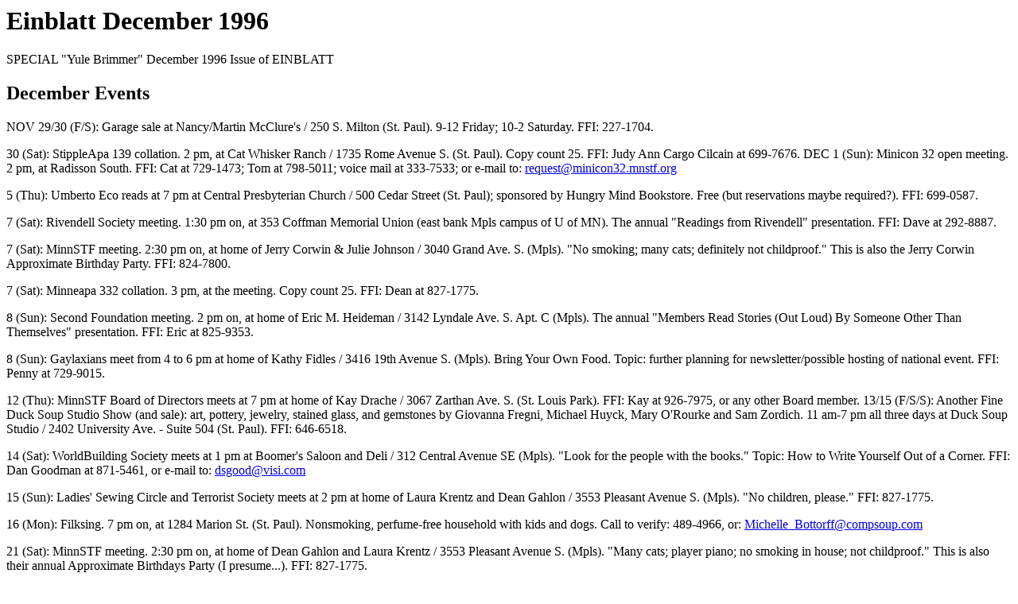

--- FILE ---
content_type: text/html
request_url: https://mnstf.org/einblatt/einblatt-199612.html
body_size: 5392
content:
<html> <head>
<title> Einblatt December 1996 </title>
</head>

<body>
<h1>
Einblatt December 1996
</h1>

SPECIAL "Yule Brimmer" December 1996 Issue of EINBLATT

<h2>December Events</h2>
<!-- Paragraph for each event -->

<p> NOV 29/30 (F/S):  Garage sale at Nancy/Martin McClure's / 250 S. Milton (St. Paul).  9-12 Friday;
     10-2 Saturday.  FFI: 227-1704.
<p> 30 (Sat):  StippleApa 139 collation.  2 pm, at Cat Whisker Ranch / 1735 Rome Avenue S. (St. Paul).
     Copy count 25.  FFI: Judy Ann Cargo Cilcain at 699-7676.
DEC 1 (Sun):   Minicon 32 open meeting.  2 pm, at Radisson South.  FFI: Cat at 729-1473; Tom at
     798-5011; voice mail at 333-7533; or e-mail to: <a href="mailto:request@minicon32.mnstf.org"> request@minicon32.mnstf.org </a>
<p>  5 (Thu):  Umberto Eco reads at 7 pm at Central Presbyterian Church / 500 Cedar Street (St. Paul);
     sponsored by Hungry Mind Bookstore.  Free (but reservations maybe required?).  FFI: 699-0587.
<p>  7 (Sat):  Rivendell Society meeting.  1:30 pm on, at 353 Coffman Memorial Union (east bank Mpls
     campus of U of MN).  The annual "Readings from Rivendell" presentation.  FFI: Dave at 292-8887.
<p>  7 (Sat):  MinnSTF meeting.  2:30 pm on, at home of Jerry Corwin & Julie Johnson / 3040 Grand Ave.
     S. (Mpls).  "No smoking; many cats; definitely not childproof."  This is also the Jerry Corwin
     Approximate Birthday Party.  FFI: 824-7800.
<p>  7 (Sat):  Minneapa 332 collation.  3 pm, at the meeting.  Copy count 25.  FFI: Dean at 827-1775.
<p>  8 (Sun):  Second Foundation meeting.  2 pm on, at home of Eric M. Heideman / 3142 Lyndale Ave. S. 
     Apt. C (Mpls).  The annual "Members Read Stories (Out Loud) By Someone Other Than Themselves"
     presentation.  FFI: Eric at 825-9353.
<p>  8 (Sun):  Gaylaxians meet from 4 to 6 pm at home of Kathy Fidles / 3416 19th Avenue S. (Mpls).
     Bring Your Own Food.  Topic: further planning for newsletter/possible hosting of national
     event.  FFI: Penny at 729-9015.
<p> 12 (Thu):  MinnSTF Board of Directors meets at 7 pm at home of Kay Drache / 3067 Zarthan Ave. S.
     (St. Louis Park).  FFI: Kay at 926-7975, or any other Board member.
13/15 (F/S/S):  Another Fine Duck Soup Studio Show (and sale): art, pottery, jewelry, stained glass,
     and gemstones by Giovanna Fregni, Michael Huyck, Mary O'Rourke and Sam Zordich.  11 am-7 pm all
     three days at Duck Soup Studio / 2402 University Ave. - Suite 504 (St. Paul).  FFI: 646-6518.
<p> 14 (Sat):  WorldBuilding Society meets at 1 pm at Boomer's Saloon and Deli / 312 Central Avenue SE
     (Mpls).  "Look for the people with the books."  Topic: How to Write Yourself Out of a Corner.
     FFI: Dan Goodman at 871-5461, or e-mail to: <a href="mailto:dsgood@visi.com"> dsgood@visi.com </a>
<p> 15 (Sun):  Ladies' Sewing Circle and Terrorist Society meets at 2 pm at home of Laura Krentz and 
     Dean Gahlon / 3553 Pleasant Avenue S. (Mpls).  "No children, please."  FFI: 827-1775.
<p> 16 (Mon):  Filksing.  7 pm on, at 1284 Marion St. (St. Paul).  Nonsmoking, perfume-free household
     with kids and dogs.  Call to verify: 489-4966, or: <a href="mailto:Michelle_Bottorff@compsoup.com"> Michelle_Bottorff@compsoup.com </a>
<p> 21 (Sat):  MinnSTF meeting.  2:30 pm on, at home of Dean Gahlon and Laura Krentz / 3553 Pleasant 
     Avenue S. (Mpls).  "Many cats; player piano; no smoking in house; not childproof."  This is 
     also their annual Approximate Birthdays Party (I presume...).  FFI: 827-1775.
<p> 26 (Thu):  Deadline to get information into Jan. EINBLATT is 10 am today.  (Please note: 10 am, not
     the usual 7 pm, and last Thursday of month instead of usual last Tuesday.  There's this thing
     called "Christmas" in the way of the usual deadline...).  Information sent through the 13th can
     go to my e-mail address at: <a href="mailto:d-lien@tc.umn.edu"> d-lien@tc.umn.edu </a> ; anything later than that, including the dreaded
     "last minute" information, should go to my home (phone 824-5157) as I will be on vacation and
     away from my e-mail access at work.  Once again, that's 10 in the morning on Boxing Day...
<p> 31 (Tue):  New Year's Eve party at the Courts of Chaos / 2609 3rd Ave. S. (Mpls).  Details nextish.
<p> JAN 1 (Wed):  Hair of the Dog Party.  2 pm on, at home of Larry Sanderson / 519 West 27th Street
     (Mpls).  FFI: Larry at 872-8468, or e-mail to: Larry_<a href="mailto:Sanderson@msn.com"> Sanderson@msn.com </a>

<hr>
<!-- Next month hints -->
JAN jostlings: 4 & 18: MinnSTF; 11 Arcana cmt; 12 DCon cmt; 19 Minicon cmt; 28 Einblatt deadline
<hr>


<h2>Change of Address</h2>
<!-- Paragraph for each address -->

<p> Ed Eastman / 722 NE 36 1/2 Ave. / Minneapolis MN 55418 // 781-3682
<p>      Laurel Krahn / 2240 S. Plymouth Rd - #309 / Minnetonka MN 55305 // 544-2778 // <a href="mailto:laurel@pobox.com"> laurel@pobox.com </a>
<p>      Sybil Smith / 3616 10th Avenue S. / Minneapolis MN 55407 // 823-6203  ((as of December 1st))

<h2>December Birthdays</h2> <!-- All run together --> 2: Martin
McClure; 3: Lynn Anderson; 4: Marti Bancroft, Jerry Corwin, Felicia
Herman; 5: Tom Grewe; 10: Laura Krentz; 11: Reen Brust; Ken Fletcher;
Ruth Odren; David Wilford; 12: Joan Marie Verba; 13: Emma Bull; 15:
Garth Danielson; Scott Raun; 22: Jane Strauss; 23: Dean Gahlon; 24:
Karen Johnson; 25: Eric Forste; 31: Jan Appelbaum; Erik Baker

<h2> Humble Groveling Dept </h2>
 Last month's EINBLATT went out a day late and contained at least three goofs:
     Judy Cilcain's phone number (it's 699-7676); the *time* of the SF MN Video Party -- which I
     forgot to list at all; and the note re the deadline for the November EINBLATT, which should have
     said the December EINBLATT.  Brain cells continue to die, for which my apologies... duh ....
Next issue should include the new MinnSTF DIRECTORY: is *your* address/phone etc. up to date?

<p>For the record: last month's Rivendell meeting, scheduled for 9 November, was cancelled.

<!-- Denny uses lots of catagories here, not entirely consistently.-->
<!-- Attempt to do something that makes sense. -->

<h2>Publishing News</h2>
<!-- Generally a paragraph per event -->

<p> Reading period for next issue of TALES OF THE UNANTICIPATED is 15 Jan. through 15 Feb. 1997.
<p> Patricia Wrede is teaching a class in writing sf and fantasy for Open University.
<p> Interviews with Faith Sullivan, MN-based author whose work includes at least one fantasy novel (MRS.
     DEMMING AND THE MYTHICAL BEAST; 1985) appeared in 16 Oct STAR TRIBUNE and Oct 96 MN MONTHLY
<p> Garth Danielson and his "Dead Smurf" art was the subject of a 31 October MINNESOTA DAILY story.
<p> NOVEL:    "Margaret Frazer" (Mary Monica Pulver and Gail Bacon), THE MURDERER'S TALE, Berkley pb
<p> STORY:    Steven R. Brust, "Drift," in SPACE OPERA, ed. McCaffery & Scarborough, DAW pb anthology
          Phillip C. Jennings, "The Runaways," in Feb. 1997 ASIMOV'S SCIENCE FICTION magazine
<p> POEM:     Ruth Berman, "Star-Spears," sold to ANALOG
<p> MISC:     Photos and quotes in FACES OF FANTASY ed. Patti Perret (Tor tp) include such from Steven
               Brust, Emma Bull, Kara Dalkey, Pamela Dean, Gordon R. Dickson, John M. Ford, P.C.
               Hodgell, Joel Rosenberg, Will Shetterly, Caroline Stevermer, and Patricia C. Wrede.

<hr>

Sympathies to Polly Peterson on the 21 November death of her mother, Fanny Peterson, at age 79  

<hr>

<h2>Conventions</h2>

<p>Local and/or with locals as guests (check LOCUS or call me for more details)

<!-- Paragraph for each convention -->

<p> Supercon 4 (Jan. 24-26).  Rochester MN.  $25 to: Box 14355  / Dinkytown Station / Minneapolis MN 
     55414.  FFI: Charles Piehl at 871-0557; or e-mail to:  <a href="mailto:underhill@spacestar.net"> underhill@spacestar.net </a>
<p> Boskone 34 (Feb. 14-16).  GoH: John M. Ford, Ron Walotsky.  $34 to 19 Jan. to: Boskone 34 / Box
     809 / Framingham MA 01701-0203.
<p> Minicon 32 (March 28-30).  GoH: C.J. Cherryh, Tom Lopez, Tom Doherty, Patrick and Teresa Nielsen 
     Hayden, Algis Budrys, Michael Swanwick, possible others TBA.  Radisson South, Sofitel, and
     Holiday Inn (Bloomington). $30 adult / $12 child to 14 Feb.  FFI: Minicon 32 / PO Box 8297 /
     Lake Street Station / Minneapolis MN 55408; or hotline at (612) 824-5559; or voice mail at:
     (612) 333-7533; or e-mail to: <a href="mailto:request@minicon32.mnstf.org"> request@minicon32.mnstf.org </a>    or get e-mail FAQ at:
     <a href="mailto:info@minicon.mnstf.org"> info@minicon.mnstf.org </a>    .  Hotel info from:   <a href="mailto:hotel@minicon32.mnstf.org"> hotel@minicon32.mnstf.org </a>     .  See also Web
     site at:  <a href="http://www.mnstf.org/minicon32">http://www.mnstf.org/minicon32</a>     (and see also:  <a href="http://www.mnstf.org/minicon33">http://www.mnstf.org/minicon33</a>  )
<p> Conversion (May 16-18).  GoH: Nick Pollotta, Reed Waller.  Deerfield IL.  $25 to 1 April to: PO Box
     257795 / Chicago IL 60625-7795; or FFI: <a href="mailto:converge1@aol.com"> converge1@aol.com </a>
<p> WisCon 21 (May 23-26).  GoH: Melissa Scott.  $30 adult / $20 child to 1 March to: PO Box 1624 /
     Madison WI 53701-1624.  FFI: (608) 233-8850 or www.sf3.org/wiscon/
<p> Diversicon 5 (July 25-27).  GoH: Tanya Huff plus (posthumous) Mary Shelley & Bram Stoker.  Special
     Guest: Pam Keesey.  Radisson South (Bloomington).  $25 adult/$20 child to 4 July; then $35/30.                 
     FFI: Box 8036 / Lake Street Station / Mpls MN 55408-8036; or phone to (612) 825-9353; or
     e-mail to:  <a href="mailto:75257.2607@compuserve.com"> 75257.2607@compuserve.com </a>
<p> Arcana 1997 (Sept. 26-28).  GoH: Neil Gaiman.  $20 to 1 Sept. to: PO Box 8036 / Lake Street 
     Station / Minneapolis MN 55408; or Kathy at (612) 484-2575 FFI.
<p> Archon 21 (Oct. 3-5).  GoH include Lois McMaster Bujold.  Collinsville IL. FFI (314) 326-3026.

<h2>Ongoing Information</h2>
<!-- Paragraph for each item -->

<p> Minn-STF Hotline: Provides latest information and accepts messages:  (612) 824-5559.
<p> Minicon Voice Mail at (612) 333-7533; also Web site at: <a href="http://www.mnstf.org/minicon32">http://www.mnstf.org/minicon32</a> 
<p> Gamesday Players: Board & card gaming almost every Friday evening.  FFI: Richard Tatge at 827-3228.
<p> Shockwave (and) Sound Affects.  Local sf radio shows.  Saturdays at 6-6:30/6:30-7 on KFAI-FM (90.3).
<p> EINBLATT also posted on Usenet groups <a href="news:rec.arts.sf.fandom">rec.arts.sf.fandom</a> (and) <a href="news:alt.fandom.misc">alt.fandom.misc</a> (and) <a href="news:mn.general">mn.general</a>
<p> EINBLATT from July 95 to date also archived at this Web address: <a href="http://www.ddb.com/mnstf/einblatt/">http://www.ddb.com/mnstf/einblatt/</a>
<p> Local sf/fantasy computer bulletin boards include:  Fire Opal    822-4812  Sysop: Scott Raun
                                                    Terraboard   825-0926  Sysop: David Dyer-Bennet
           Mostly Harmless  <a href="telnet://harmless.winternet.com">telnet://harmless.winternet.com</a>  Login:  BBS   Sysop: TomKat Keeley

<hr>

EINBLATT is a monthly publication of the Minnesota Science Fiction Society, devoted to news of the
local sf community.  Send same to Denny Lien / 3149 Park Ave. S. / Minneapolis MN  55407; or call me
at (612) 824-5157 or 624-0503 (work).  E-mail can now go to: <a href="mailto:einblatt@mnstf.org"> einblatt@mnstf.org </a>  ((or)) to me at:
<a href="mailto:d-lien@tc.umn.edu">d-lien@tc.umn.edu </a>     ///  Next deadline is 10 am SHARP on Thursday, December 26, 1996 (NOTE *THU*).
<hr>
<address>David Dyer-Bennet <a href="mailto:ddb@ddb.com">&lt;ddb@ddb.com&gt;</a></address>
<!-- hhmts start -->
Last modified: Sat Dec 14 13:58:20 1996
<!-- hhmts end -->
</body> </html>
